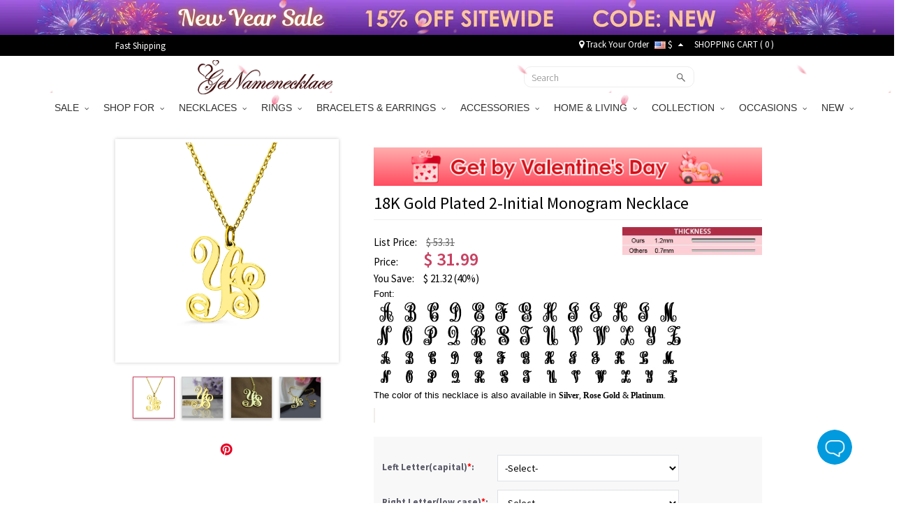

--- FILE ---
content_type: text/css
request_url: https://d2k7oup5fi4mcj.cloudfront.net/assets/css/all-mobile.css?v=20251119001
body_size: 9463
content:
@media only screen and (min-width:768px){.menu-mobilesss ul li ul{padding:10px 0;position:absolute;top:22px;left:20px;width:150px;border:1px solid #cfcecd;display:none;opacity:0;visibility:hidden;-webkit-transiton:opacity .2s;-moz-transition:opacity .2s;-ms-transition:opacity .2s;-o-transition:opacity .2s;-transition:opacity .2s;z-index:999999;background:#fff}.menu-mobilesss ul li ul li a{display:block;color:#101010;line-height:25px;font-size:14px}.menu-mobilesss ul li ul li a:hover{color:#e26d86}.menu-mobilesss ul li:hover ul{display:block;opacity:1;visibility:visible}}@media only screen and (min-width:768px) and (max-width:959px){.hide-pad,.footer,.foot{display:none}.pad-only{display:block}.footer-mobile{max-width:950px;margin:30px auto 50px auto;font-size:14px;line-height:25px;display:block}.footer-mobile,.footer-mobile a{font-weight:normal}.footer-mobile h3{font-size:16px;font-weight:600;margin-bottom:5px}.header{max-width:950px;margin:0 auto;padding:10px 20px}.header-banner{float:left;margin-left:30px}.cartpage-shipping-details{width:353px;margin:0 auto;padding-left:51px;float:none}.cartpage-details{float:none}.shipping-container{float:left}.pink-area{background:none repeat scroll 0 0;padding:10px 0;clear:both;display:inline-block;width:100%}.pink-box1,.pink-box2,.pink-box3,.pink-box4{margin:8px auto}.category-content ul.products li.product,.category-content-page ul.products li.product{padding:5px 10px;width:33.04%}.sec1{float:none;width:92%;margin:0 auto;padding:0;text-align:center}.sec2,.sec3{float:left;width:50%;text-align:center}.sec3{padding:0}.shipping-bg{background:#f7f4f1;padding:15px 20px;height:60px;clear:both;text-align:center}.shipping-bg img{width:auto;height:auto}.ship-left{margin-bottom:20px}.ship-left,.ship-right{float:none;text-align:center}.right-content{float:right;width:485px}.product-content ul.products li.product,.product-content-page ul.products li.product{float:left;position:relative;width:50%}.top-left-cont{padding-left:5px}.top-right-cont{font-size:13px;color:#fff;float:right;margin-top:2px;padding-right:5px;line-height:22px}.top-left-cont>a{padding-right:20px}.heading1-mob{margin-top:85px}.sinlepro-slider{max-width:370px;text-align:center;float:none;padding-right:0;margin:0 auto}.singlepro-right-content{max-width:556px;float:none;margin:0 auto;clear:both;padding:20px 0}.index-products img{border:1px solid #eaeaea}.index-products .product-img-thumb{width:212px;height:212px}.index-products a{display:block}#menu{justify-content:center;align-items:center;flex-wrap:wrap}#menu li a{font-size:13px}#menu .dropdown a{font-size:13px}}@media only screen and (min-width:767px) and (max-width:850px){#menu>li>a{padding-right:12px}#menu>li:last-child>a{padding-right:0}#menu{width:100%;padding:0 5px}.cartpage2-3box{float:left;border:1px solid #d6d6d6;text-align:left;padding:19px;max-width:182px;margin:33px 8px;font-size:13.5px;height:auto}}@media only screen and (min-width:767px) and (max-width:950px){.flexslider{display:none}}@media only screen and (min-width:80px) and (max-width:767px){.flexslider,.livezilla_livebox_shadow_classlz_floating_button{display:none}.row3-details{font-size:12px}.cart-mobile span{font-size:12px;color:#300}body{overflow-x:hidden}.menu,#search-area{display:none}#header{display:block;position:relative;z-index:150;top:0;left:0;width:100%;height:50px;line-height:45px;padding:0;color:#eee;font-size:20px;text-align:center;font-weight:700;border-bottom:1px solid #ccc;}.header__mobile{display:grid;height:50px;grid-template-columns:repeat(3,minmax(0,1fr));transition:background-color .2s cubic-bezier(.215,.61,.355,1);padding:0 16px;}.header__mobile__left,.header__mobile__left .header__mobile__button .navlink{display:flex;justify-content:flex-start;}.header__mobile__button .header__mobile__navbar{margin-right:11px;}.header__mobile__navbar{position:relative;width:30px;height:30px;left:0;padding:0;cursor:pointer;}.navbar__lines{display:block;width:100%;height:100%;transition:.5s ease-in-out;}.navbar__lines span{display:block;position:absolute;height:1px;width:24px;background:#212121;opacity:1;transform:rotate(0);transition:.25s ease-in-out;border-radius:3px;}.header__icons--clean .navbar__lines span{width:26px;height:1px;}.header__icons .navbar__lines span:first-child{top:6px;}.header__icons .navbar__lines span:nth-child(2){top:15px;}.header__icons .navbar__lines span:nth-child(3){top:24px;}.header__icons .navbar__lines span:nth-child(2){top:15px;}.header__mobile__button{height:100%;display:flex;align-items:center;align-content:center;}.header__mobile__left,.header__mobile__left .header__mobile__button .navlink{justify-content:flex-start;}.header__logo{margin:0;display:flex;align-items:center;justify-content:center;}.header__mobile__right,.header__mobile__right .header__mobile__button .navlink{justify-content:flex-end;display:flex;}.header__mobile__button .navlink{padding:0;height:100%;display:flex;align-items:center;margin-right:24px;transition:.25s ease-in-out;}.header__mobile .icon{height:30px;width:30px;fill:#212121;}.header__mobile__button:last-child .header__mobile__navbar,.header__mobile__button:last-child .navlink{margin-right:0;}.cart__icon__content{position:relative;display:flex;}.header__mobile__button .header__cart__status{display:inline-flex;justify-content:center;align-items:center;font-weight:normal;padding:2px;height:15px;min-width:15px;background-color:#EC4B6E;border:1px solid #EC4B6E;color:#fff;position:absolute;top:-5px;right:-8px;border-radius:17px;z-index:1;font-size:11px;line-height:1em;transition:transform .8s cubic-bezier(.215,.61,.355,1);will-change:transform;}#header.sticky{display:inline-block;position:fixed;top:0;left:0;width:100%;z-index:1002}#mobile-header{transition:all .2s ease-out;height:50px;}#header-banner{z-index:110;background-color:#fbcfdb;top:0;width:100%;text-align:center}#header-banner img{max-width:100%;max-height:150px}#footer{display:block;position:fixed;z-index:2;bottom:0;left:0;width:100%;height:auto;background:-webkit-gradient(linear,0 0,0 3%,from(#ec4b6e),to(#ec4b6e));padding:0;border:0}.right{float:right;padding-top:17px}.right li{color:#fff;font-size:12px}.center a,.right a{color:#fff;font-size:10px}.center a:hover,.right a:hover{color:red}.center{float:left;padding-top:17px}.center_1{float:right;padding:7px 2px 0 10px}.center_1 img{max-width:75%}.left img{max-width:100%;vertical-align:middle}.left{float:left;width:21%;padding:0 5px;line-height:48px}.modal-header{padding:10px 2px}.popover{max-width:276px}.inner-content{padding:0 15px}#search-area span{line-height:normal}#search-area input{font-weight:400}#search-area button,#search-area input{background-color:#f0f0f0}.product-tag .save-label{display:block}.content{margin:0;padding:0}.content-mobile{margin:20px auto;clear:both;font-size:15px;line-height:20px;padding:0}.top-black-content-mobile{display:block}.top-left-cont-mobile{font-size:16px;color:#fff;float:left;padding-left:14px}.top-right-cont-mobile{font-size:16px;color:#fff;float:right;padding-right:14px}.logo{float:none;text-align:center}.search{float:none;clear:both;width:95%;margin:0 auto}.menu{width:100%;float:left;clear:both;margin:5px 0 15px}.linebg2{background:url([data-uri]) repeat scroll 0 0 transparent;height:740px;padding-top:25px}.linebg2-box{text-align:center;width:100%;float:left;font-size:18px;font-weight:normal;margin-bottom:40px}.footer{margin:70px auto 0}.sec1{float:none;width:92%;margin:0 auto;padding:0}.shipping-bg{background:#f7f4f1;padding:15px 20px;height:70px;clear:both;text-align:center}.right-content{float:left;max-width:100%}.left-content{float:left;max-width:100%;margin-top:-30px;padding-right:0}.sidebar{float:left;width:38%;padding-right:45px;display:none}.sort-filter{float:right;margin-top:30px;display:none}#sort-filter-mobile{display:block}.sort-filter-mobile{display:block;border-top:1px solid #ccc;border-bottom:1px solid #ccc;padding:10px 0}.sort-filter-container-mobile{border-bottom:1px solid #ccc;padding:10px}.mobile-area,.page-title-mobile{display:block}.cursorshade,.desktop-area,.hide-pad,.magnifyarea,.zoomtracker,.header-mobile,.top-black,.banner{display:none}.fil-text1{font-size:20px;font-weight:400;padding:0 15px 0 10px;display:inline-block}.fil-text2{font-size:16px;border-left:1px solid #ccc;padding:0 10px;float:right;display:inline-block;position:relative}.product-content ul.products{margin:auto 1%}.product-content ul.products li.product,.product-content-page ul.products li.product{box-sizing:border-box;float:left;position:relative;width:50%;margin:0 0 1.2em;padding:0;height:auto}.cartpage-img2{float:left;padding-right:50px;width:100%;text-align:center}.heading1-mob{margin-top:85px}.header{padding:10px;display:none}.header-mobile{max-width:950px;margin:0 auto;padding:12px 10px}.container{max-width:950px;margin:10px auto;padding:0 2px 0 9px}.heading1{font-size:20px;font-weight:400;text-align:center}.heading1 span{font-size:14px;font-weight:normal}img{max-width:100%;height:auto;-webkit-transition:all .2s ease-in;transition:all .2s ease-in}img:hover{opacity:1}.heading3{margin-bottom:0}.shipping-bg{display:block}.line-bg{background:0 0!important;clear:both}.copyright-tag{display:block}.sec1-mobile{width:90%}.sec1-mobile,.sec2-mobile{float:left;padding-left:20px}.sec2-mobile{width:50%}.sec2-2-mobile{float:left;margin-top:45px}.sec3-mobile{float:left;padding-left:18px;clear:both}.searchtxt{padding:0 10px;width:72%;border:1px solid #ccc}.single-pro-slider-mobile{display:block}.back-bt-mobile{float:left;width:15%;text-align:left}.product-title-mobile{width:90%;text-align:center;font-size:17px;font-weight:400;margin:0 auto 10px}.share-mobile{float:left;width:15%;text-align:right}.sinlepro-slider-mobile{clear:both;width:100%;margin-top:12px}.price-mobile{font-size:24px;color:#ef4f89;font-weight:700;text-align:left}.old-price{font-size:15px;color:grey;padding-left:0}.retail-mobile{font-size:15px;line-height:20px;padding-bottom:10px;color:#666}.free-shipping-mobile{font-size:17px;color:#676767;font-style:italic;line-height:22px}.time-details-mobile{clear:both;border-top:1px solid #ccc;padding:10px;text-align:center}.pricing-details-mobile{border-top:1px solid #ccc;padding:10px 6px 0;text-align:left;background:#f5f5f5;margin-top:20px}.pricing-details-mobile .price-title{text-align:right;float:right}.pricing-details-mobile .price-container{text-align:left;float:left;}.social-container{padding:0;margin:0}.social-container li{margin-right:2px;text-align:right;display:block;float:none;padding:4px 0}.field-width{width:98.2%;height:30px}.layout-table td{padding:4px 2px}.field-text{height:30px;border:1px solid #ebebeb}.hidemobile{display:none!important}.hidedesktop{display:block!important}.applied-text{border-top:0;border-bottom:0;width:125px;margin:4px 0;color:#676767;font-style:italic}.freetext1{float:none;padding-right:0;line-height:18px}.freetext2{float:none;padding-right:20px;font-size:24px}.shopping-cont-bt-mobile{float:right;padding-bottom:5px}.checkout-title-mobile{width:100%;margin:0 auto;text-align:center}.checkout-title-mobile h2{font-size:24px;padding:5px 0 15px}.couponcode-mobile{color:#e26d86;text-align:center;margin-bottom:20px}.couponcode-mobile a{text-decoration:underline}.gurrenty-text-mobile{font-size:12px;text-align:center}.cartpage2-3box{float:none;border:1px solid #d6d6d6;text-align:left;padding:19px;max-width:260px;height:200px;font-size:13.5px;margin:20px auto}.cartpage2-3box-img{clear:both;text-align:center;margin-top:12px}.continue-bt{float:right;margin:0 0 15px!important}.billing-checkbox{float:right}.shoppingcart-row{border-top:1px solid #f1f1f1;padding:10px 0;float:none;margin:10px auto}.shipping-tips{margin-top:5px;border-top:1px dashed #f1f1f1}.biling-details-checkbox{float:left;margin-left:0}.cartpage2-form,.cartpage3-form{clear:both;border-top:0!important;padding:20px 0}.cartpage2-form{border-bottom:1px solid #f1f1f1;line-height:30px}.article-content{width:92%;margin:15px auto 0}.foot{display:none}.footer-mobile{max-width:100%;margin:30px auto 50px auto;font-size:14px;line-height:25px;display:block}.footer-mobile,.footer-mobile a{font-weight:normal}.footer-mobile h3{font-size:16px;font-weight:600;margin-bottom:5px}.cartpage-icon{background:url([data-uri]) no-repeat scroll 0 40% transparent;padding-left:18px;margin-top:4px;float:left;clear:both}.pay-steps{background-image:-webkit-gradient(linear,left top,left bottom,from(#fdfdfd),to(#eee));background-image:-webkit-linear-gradient(#fdfdfd,#eee);background-image:-moz-linear-gradient(#fdfdfd,#eee);background-image:-ms-linear-gradient(#fdfdfd,#eee);background-image:-o-linear-gradient(#fdfdfd,#eee);background-image:linear-gradient(#fdfdfd,#eee);border-bottom:1px solid #ccc;height:36px;line-height:36px;text-transform:uppercase;font-family:Consolas,Andale Mono,Lucida Console,Lucida Sans Typewriter,Monaco,Courier New,monospace;font-size:14px;font-weight:700;color:#7c7c7c;padding-left:15px}.pay-steps span{display:block;padding-left:31px}.step1 span{background:url([data-uri]) 0 no-repeat}.step2 span{background:url([data-uri]) 0 no-repeat}.step3 span{background:url([data-uri]) 0 no-repeat}.item-buy{color:#7c7c7c;padding:5px 20px 8px}.item-buy .item-buy-name{padding:5px 0;font-weight:600;color:#5a5a69;text-overflow:ellipsis;overflow: hidden;display:-webkit-box;-webkit-box-orient:vertical;-webkit-line-clamp:3;max-height:76px}.item-buy .item-buy-item{border-bottom:1px solid #ccc;padding:10px 0}.item-buy .item-buy-item dl{display:flex;width:100%;display: -webkit-flex}.item-buy .item-buy-item dl img{width:100%;max-width:200px;height:auto}.item-buy dl:last-child{border:0}.item-buy dt{display:table-cell;vertical-align:top}.item-buy .item-buy-img{flex:0 0 102px;}.item-buy .item-buy-intro{flex-basis: 0;flex-grow: 1;padding-left:5px;}.item-buy-buttons .button{display:inline-block;background:#ddd;padding:0 8px;font-family:Consolas,Andale Mono,Lucida Console,Lucida Sans Typewriter,Monaco,Courier New,monospace;color:#333}.item-buy-buttons .trush{background-color:red;color:#fff}.cart-row{padding:10px 20px;float:none;margin:0 auto}.cart-row-border{border-top:1px solid #f1f1f1}.checkout-pro-title-mobile{font-weight:700;text-align:center;line-height:15px}.cartpage-details{float:none;margin:0 auto;clear:left}.checkout-details-mobile{float:left}.cartpage-img{float:none;padding-right:0;width:155px;text-align:center;margin:0 auto}.border3{border-top:1px solid #f1f1f1;clear:both;margin:10px 0}}@media only screen and (min-width:481px) and (max-width:767px){.inner-content{padding:0 15px}.top-black-content,.box-container-header,.zoomContainer,.page-title,.search-area{display:none}.pink-box{color:#fff;text-align:center;width:50%;float:left;font-size:15px;margin-bottom:50px;position: relative;}.category-content ul.products li.product,.category-content-page ul.products li.product{margin:0 4% 2.992em 0;padding:0;width:48%}.category-content ul.products li.product:nth-child(2n),.category-content-page ul.products li.product:nth-child(2n){margin-right:0}.sec1{text-align:center}.sec2,.sec3{float:left;width:50%;text-align:center}.shipping-bg{height:62px}.shipping-bg img{width:auto;height:auto}.ship-left{margin-bottom:20px}.ship-left,.ship-right{float:none;text-align:center}.product-content ul.products li.product,.product-content-page ul.products li.product{margin:0 10% 2.992em 0;width:40%}.sidebar{float:left;width:38%;padding-right:45px;display:none}.fil-text1{padding:0 15px}.fil-text2{padding:1px 15px}.pagination{margin-top:30px}.product-content{margin-top:20px}.product-content ul.products li.product,.product-content-page ul.products li.product{padding:0 8px}.product-content .product-name{text-align:center;height:60px;-webkit-box-sizing:border-box;box-sizing:border-box;overflow:hidden;text-overflow:ellipsis;display:-webkit-box;-webkit-line-clamp:3;-webkit-box-orient:vertical}.addcart-box .addcart-box-form{text-align:right;line-height:20px;width:85%;margin-bottom:10px}.addcart-box-form label{text-align:left;display:block}.addtocart-bt{margin-left:214px}.singlepro-right-content{width:100%;float:left}.header-mobile{display:block}.cart-mobile{float:right;width:20%}.logo-mobile{text-align:center}.cart-mobile img{max-height:36px;width:auto}.container{padding:0 30px}.banner-mobile{display:block;margin-bottom:25px}.slider,.shop-bt,.linebg2,.footer,.product-details-right,.sinlepro-slider,.product-scroller-mobile{display:none}.bestsaler-product{display:block;padding:0 18px 0 18px}.shop-bt-mobile{background:url([data-uri]) no-repeat;width:160px;padding:8px 15px;margin:15px auto;cursor:pointer;text-align:left;clear:both;display:block}.shop-bt-mobile a{font-size:15px;color:#fff;text-transform:uppercase}.price-mobile{font-size:26px}.pricing-details-mobile .price-title{width:32%}.pricing-details-mobile .price-container{width:68%}.form-mobile{background:#f8f8f8;border:1px solid #ebebeb;padding:20px;width:100%;float:left;margin:30px 0 0 0}.field-width2{width:100%;height:30px}.cart-row{padding:10px 20px;float:none;margin:0 auto}.cart-row-border{border-top:1px solid #f1f1f1}.checkout-pro-title-mobile{font-weight:700;text-align:center;line-height:15px}.cartpage-details{float:none;margin:0 auto;clear:left}.checkout-details-mobile{float:left}.cartpage-img{float:none;padding-right:0;width:155px;text-align:center;margin:0 auto}.shoppingcart-row{margin:15px auto}.cartpage3-form{border-top:0 solid #f1f1f1;border-bottom:0!important;line-height:50px}}@media only screen and (min-width:80px) and (max-width:480px){.inner-content{padding:0 10px}.top-black,.top-black-content,.box-container-header,.zoomContainer{display: none}.category-content ul.products li.product,.category-content-page ul.products li.product{float:left;padding:0;position:relative;width:47%;margin:0 3% .992em 0}.sec1,.sec2{text-align:left}.sec2{float:left;padding:0 31px 0 20px;width:41%}.sec3{float:none;width:100%;text-align:left}.nbs-flexisel-nav-left{left:20px}.nbs-flexisel-nav-right{right:20px}.right-content{margin-bottom:20px;width:auto}.product-content{margin-top:15px}.product .product-name{text-align:center;height:60px;-webkit-box-sizing:border-box;box-sizing:border-box;overflow:hidden;text-overflow:ellipsis;display:-webkit-box;-webkit-line-clamp:3;-webkit-box-orient:vertical}.form-mobile2 .addcart-box-form{width:100%;text-align:right;line-height:20px}.addcart-box-form label{text-align:left;display:block}.form-mobile2 .addcart-box-form .help-block{position:relative;display:block;top:0;text-align:left}.addtocart-bt{margin-left:0}.email-content{float:left;width:100%;clear:both;margin:10px auto}.gray-bg{height:370px}.gray-bg2{height:60px}.gray-bg3{height:75px}.header-mobile{display:none}.cart-mobile{float:right;margin-top:0;text-align:right}.cart-mobile a{display:inline-block;margin-right:4px}.cart-mobile img{max-height:38px;width:auto}.logo-mobile{text-align:center;padding:0}.logo-mobile img{max-width:90%}.banner-mobile{display:block}.slider,.linebg2,.footer,.product-details-right,.sinlepro-slider,.product-scroller-mobile{display:none}.bestsaler-product{display:block;padding:0 0 0 8px}.copyright-tag>p{font-size:12px}.footer-mobile{font-weight:normal}.footer-mobile a{font-size:12px}.pricing-details-mobile .price-title{width:30%}.pricing-details-mobile .price-container{width:60%}.form-mobile{padding:20px;margin-top:30px}.form-mobile,.form-mobile2{background:#f8f8f8;border:1px solid #ebebeb;width:100%;float:left;margin-left:0}.form-mobile2{padding:15px 20px 0;margin-top:10px;margin-bottom:10px}.form-mobile3{padding:0 20px 0;margin-bottom:10px}.form-mobile2 .help-block{display:block;left:0;top:20px}.field-width2{width:100%;height:30px;border:1px solid #ebebeb}.attr-area{height:68px}.item-buy .item-buy-item dl img.shopping-cart-img{width:80%;max-width:150px;height:auto;display:block}.item-buy .item-buy-img{width:102px}.item-buy .item-buy-intro{width:55%}.cartpage3-form{border-bottom:0!important;line-height:50px}}@media only screen and (min-width:80px) and (max-width:320px){.logo-mobile img{max-width:100%}}@media(max-width:175px){html.mm-opening .mm-slideout{-webkit-transform:translate(140px);-moz-transform:translate(140px);-ms-transform:translate(140px);-o-transform:translate(140px);transform:translate(140px)}}@media(min-width:550px){html.mm-opening .mm-slideout{-webkit-transform:translate(440px);-moz-transform:translate(440px);-ms-transform:translate(440px);-o-transform:translate(440px);transform:translate(440px)}}@media only screen and (min-width:80px) and (max-width:480px){.countdown-mobile{font-size:16px}.countdown-mobile span.num{height:20px;width:22px;border-radius:3px;line-height:16px}}@media only screen and (min-width:375px) and (max-width:480px){.countdown-mobile{font-size:16px;top:12px;right:8px}.countdown-mobile span.num{height:20px;width:22px;border-radius:3px;line-height:16px}}@media only screen and (max-width:767px) and (min-width:320px){.success-page .thank-you{padding-top:20px;padding-bottom:5px}.success-page .thank-you h2{font-size:18px}.success-page .thank-you .continue-shopping{position:static;width:100%}.success-page .thank-you p{padding-bottom:10px}.success-page .summary-mobile .price{font-size:14px}.success-page .summary-mobile .item{margin-top:15px;border-bottom:1px solid #f0f0f0;padding-bottom:10px}.success-page .summary-mobile .name{font-size:16px;padding-bottom:5px}.success-page .summary-mobile .details{display:flex;flex-wrap:nowrap;font-size:14px}.success-page .summary-mobile .image{width:85px}.success-page .summary-mobile .image img{width:80px;height:80px}.success-page .summary-mobile .desc{flex:1}.success-page .summary-mobile .nums{width:63px;text-align:right;font-size:14px}.success-page .summary-mobile .delivery-time,.success-page .summary-mobile .track-order{margin-top:20px}.success-page .summary-mobile .track-order{padding-bottom:10px}.success-page .summary-mobile .total{font-size:14px;padding:5px 0}.success-page .summary-mobile .total li{display:flex}.success-page .summary-mobile .col-left{flex:1;text-align:right}.success-page .summary-mobile .col-right{width:70px!important;text-align:right}.success-page .summary-mobile .grand-total{padding:5px 0;border-bottom:1px solid #999;display:flex;font-size:14px;font-weight:400}.success-page .summary-mobile .questions{width:100%;margin:10px 0 20px}.content-charm{width:100%;height:auto;margin:0;padding:10px 0 0}.select-content{border-right:0;height:auto;padding:0}.select-content .select-container{padding-top:65px;margin:0}.select-content .select-container li{padding:0;margin:0;width:50%;float:left}.select-container li a{width:90%;margin-left:6%}.select-container .bracelet img{top:15px;left:28px}.select-container .charms a{margin-left:2%}.select-container .charms img{left:48px}.select-content .tips{width:290px;top:0;left:0;background-size:100%;font-size:15px}.bracelet-list{padding:0}.bracelet-list .bracelets li{margin:0 0 20px 0;padding:0;width:45%;height:150px;overflow:hidden;text-align:center}.bracelet-list .bracelets li:nth-child(odd){margin-right:2%}.bracelet-list .bracelets li:nth-child(2n){margin-left:2%}.bracelet-list .bracelets li .add{padding:2px 6px}.bracelet-list .bracelets li .price{font-size:20px;bottom:4px;left:10px;top:auto;right:auto}.bracelet-list .bracelets li img{width:100%;height:auto;max-height:100%;position:relative;top:-20px}.charms-list{padding:0}.charms-list ul{padding-left:10px}.charms-list li{width:22%;height:auto;margin:0 1% 10px;background:0;border:0}.charms-list li .row{margin:0}.charms-list li .charms-list-add,.content-charm .select-content .charms-list li .charms-list-price{padding:0}.charms-list li .charms-list-price{font-size:16px;color:#c00;width:50%;float:left}.charms-list li .charms-list-add{text-align:right;width:50%;float:right}.charms-list li a.charms-list-link{width:100%;height:22vw;padding:0;text-align:center;border:1px solid #f3f3f3;background:#fff;margin-bottom:3px}.charms-list li a.charms-list-link img{width:100%;height:auto}.charms-list li .add-btn{float:right}.charms-list li .charms-popup{height:70px}.charms-list li .charms-popup .charm-add-btn{bottom:10px}.charms-list .slick-prev{left:-10px}.charms-list .slick-next{right:-5px}.charms-list .charm-details-popup{position:fixed;top:92px;width:90%;left:10px;right:10px;background:#fff;border:1px solid #f3f3f3;z-index:9999;margin:0 auto}.charms-list .charm-details-popup .close-charm-details{position:absolute;top:-6px;right:8px;font-size:30px}.charms-list .charm-details-popup .item-image{text-align:center}.charms-list .charm-details-popup .item-name{padding:0 10px;font-size:16px}.charms-list .charm-details-popup .row{padding:10px;font-size:22px}.charms-list .charm-details-popup .addadd-btn-outer{text-align:right}.charms-list .charm-detail-mask{background:rgba(0,0,0,.5);width:100%;height:100%;position:fixed;top:0;left:0;right:0;z-index:9998}.design-content{margin-top:20px;height:auto;padding:0 0 30px}.design-content .design-content-title{border-top:1px solid #e3e3e3;border-bottom:1px solid #e3e3e3;padding:5px 0;font-size:18px}.design-content .close-design{display:none}.design-content .design-items li li{width:20%;margin:0 2% 15px}.design-content .design-subtotal,.design-content .shop-now{position:static}.bracelet-popup{position:fixed;top:0;left:0;right:0;bottom:0;z-index:9999}.bracelet-popup .bracelet-popup-mask{width:100%;height:100%;background:rgba(0,0,0,.5);position:fixed;top:0;left:0;right:0;bottom:0}.bracelet-popup-content{z-index:10;position:fixed;left:50%;width:300px;margin:80px 0 0 -150px;background:#fff}.bracelet-popup-content .bracelet-popup-close{position:absolute;top:-8px;right:5px;font-size:30px}.bracelet-popup-content .bracelet-popup-img img{width:100%;height:auto}.bracelet-popup-content .bracelet-popup-itemname{padding:5px 10px;font-size:16px}.bracelet-popup-content .row{margin:0;padding-bottom:10px}.bracelet-popup-content .row .col-xs-6:first-of-type{font-size:20px;color:#c00;padding:0 10px}.bracelet-popup-content .row .col-xs-6:nth-of-type(2){padding-right:10px;text-align:right}.select-bracelet-length .select-bracelet-length-in{width:90%;margin-top:55px}.select-bracelet-length .select-bracelet-length-in .bd{padding:20px 25px}.content-charm .select-bracelet-length .select-bracelet-length-in .bd li{margin-bottom:10px}.page-not-found{margin:0 -2px 0 -9px}.page-not-found .pic-404{padding:0 10px}.page-not-found .space-404{border-top:1px solid #eae8e3;border-bottom:1px solid #eae8e3;height:10px;background:#f0efed}.page-not-found .recommend-products-404{padding-top:10px}.page-not-found .recommend-products-404 h2{padding:0 50px 10px;font-size:18px;text-align:center;margin-bottom:0;border-bottom:2px solid #f7f5f3}.page-not-found .recommend-products-404 h2:before{display:none}.page-not-found .recommend-products-404 .recommend-products-list li{padding:10px 0;text-align:center;border-bottom:2px solid #f7f5f3}.page-not-found .recommend-products-404 .recommend-products-list li:nth-child(odd){border-right:1px solid #f7f5f3}.page-not-found .recommend-products-404 .recommend-products-list li:nth-child(2n){border-left:1px solid #f7f5f3}.page-not-found .recommend-products-404 .recommend-products-list li img{width:85%}.page-search-order .search-order-form{padding:0 10px}.page-search-order .search-order-button-wrap{text-align:center}.page-search-order .search-order-progress{margin:0 10px;font-size:12px}.page-search-order .search-order-progress .progress-circle{width:20px;height:20px;top:56px}.page-search-order .search-order-progress .progress-1-circle{left:30%}.page-search-order .search-order-progress .progress-2-circle{left:60%}.page-search-order .search-order-progress .progress-3-circle,.page-search-order .search-order-progress .progress-4-circle{left:97%}.page-search-order .search-order-progress:before{height:8px;top:63px}.page-search-order .search-order-offers,.page-search-order .search-order-result{padding:0 10px}.page-search-order .search-order-offers h2{margin-bottom:20px}.page-search-order .search-order-offers .product-list li{margin-bottom:15px}}@media only screen and (width:320px){.charms-list li{margin:0 1.5% 10px 0}.select-container .bracelet img{width:85%;top:24px;left:21px}.select-container .charms img{left:33px}}@media only screen and (min-width:768px) and (max-width:1000px){.content-charm{width:auto;margin:10px}.bracelet-list{padding:20px 0 0}.charms-list{padding:0}.charms-list-back{padding-left:0}}@media only screen and (min-width:80px) and (max-width:767px){.pink-box1.pink-box .popover{left:0}.pink-box3.pink-box .popover{left:12%}.pink-box4.pink-box .popover{left:35%}.pink-box1.pink-box .arrow{left:17.5%}.pink-box4.pink-box .arrow{left:75% !important}}@media only screen and (min-width:768px) and (max-width:919px){.pink-box1.pink-box .popover{left:0}.pink-box2.pink-box .popover{left:20%}.pink-box3.pink-box .popover{left:45%}.pink-box4.pink-box .popover{left:75%}.pink-box1.pink-box .arrow{left:30%}.pink-box2.pink-box .arrow{left:40%}}@media only screen and (min-width:920px){.pink-box1  .popover{left:-5%}.pink-box2 .popover{left:20%}.pink-box3 .popover{left:45%}.pink-box4 .popover{left:75%}}@media only screen and (min-width:80px) and (max-width:480px){#static-sidebar.open #static-sidebar-main{display:none}#static-sidebar.mobile-open #static-sidebar-main{display:block}#static-sidebar.mobile-open #static-sidebar-mobile{display:none}#static-sidebar .slide-open,#static-sidebar.open .slide-open{display:none}#static-sidebar .slide-close,#static-sidebar.open .slide-close{display:block}#static-sidebar.mobile-open .slide-open{display:block}#static-sidebar.mobile-open .slide-close{display:none}.slide-btn-mobile{display:inline-block;width:100%;text-align:center;font-size:12px;color:#330204;background:#e7e7e7;padding:2px 0}.slide-btn-mobile:hover,.slide-btn-mobile:active,.slide-btn-mobile:link{color:#330204;text-decoration:none;cursor:pointer}.mobile-block{display:inline-block!important}}@media only screen and (min-width:768px) and (max-width:919px){.size-list{margin-top:35px}.size-content .shoppingcart-row2{width:calc((100% - 32px) / 3);margin:0 0 50px 16px}.size-content .shoppingcart-row2:nth-child(4n){margin-right:16px}.size-content .shoppingcart-row2:nth-child(2n){margin-right:16px}.size-content .shoppingcart-row2:nth-child(3n){margin-right:0}}@media only screen and (min-width:80px) and (max-width:480px){.size-content{padding:0}.size-list{padding:0 16px;margin-top:26px}.size-content .shoppingcart-row2{width:calc((100% - 16px) / 2);margin:0 0 26px 16px}.size-content .cartpage-details{font-size:11px;border-radius:0;padding:4px;height:38px}.size-content .article-title{margin:0;position:relative;vertical-align:bottom;line-height:14px}.size-content .shoppingcart-row2:nth-child(4n){margin-right:16px}.size-content .shoppingcart-row2:nth-child(2n){margin-right:0}.size-list>li img{margin-bottom:10px}.size-list i.size-left{width:6px;height:6px;top:-0.5px;margin-left:2px}.size-page-content{clear:both;text-align:center}.size-page{height:20px;border-radius:2px;float:none;margin:0 0 15px 0!important}.size-page>a{width:20px;height:20px;line-height:20px!important}.size-page>a#previous,.size-page>a#next{background-size:8px auto}.size-page>a#first,.size-page>a#end{display:none}.size-page>a#previous,.size-page>a#next{color:transparent}}.menu-contact{width:100%}.menu-contact>p{width:100%;padding-left:10px;color:#333;font-size:14px;margin-bottom:8px}.menu-contact ul,.menu-contact ul>li{display:inline-block;vertical-align:bottom;width:100%}.menu-contact-item{position:relative;padding-left:50px!important}.menu-contact-item:before{width:20px;height:20px;background:url([data-uri]) no-repeat;background-size:100% auto;position:absolute;left:20px;content:""}.menu-contact-item1:before{background-position:0 0}.menu-contact-item2:before{background-position:0 -20px}.menu-contact-item3:before{background-position:0 -40px}.menu-contact-item4:before{background-position:0 -60px}

@media screen and (max-width: 767px) {
    .pink-box1,.pink-box2,.pink-box3,.pink-box4{color:#fff;text-align:center;width:50%;float:left;font-size:15px;display: block !important;}
    .pink-box { margin-top: 20px;}
    .pink-box img {margin-bottom: 15px;}
    .pink-box strong {font-size: 14px;}
    .pink-area-content::before,.pink-area-content::after {display: none;}
}